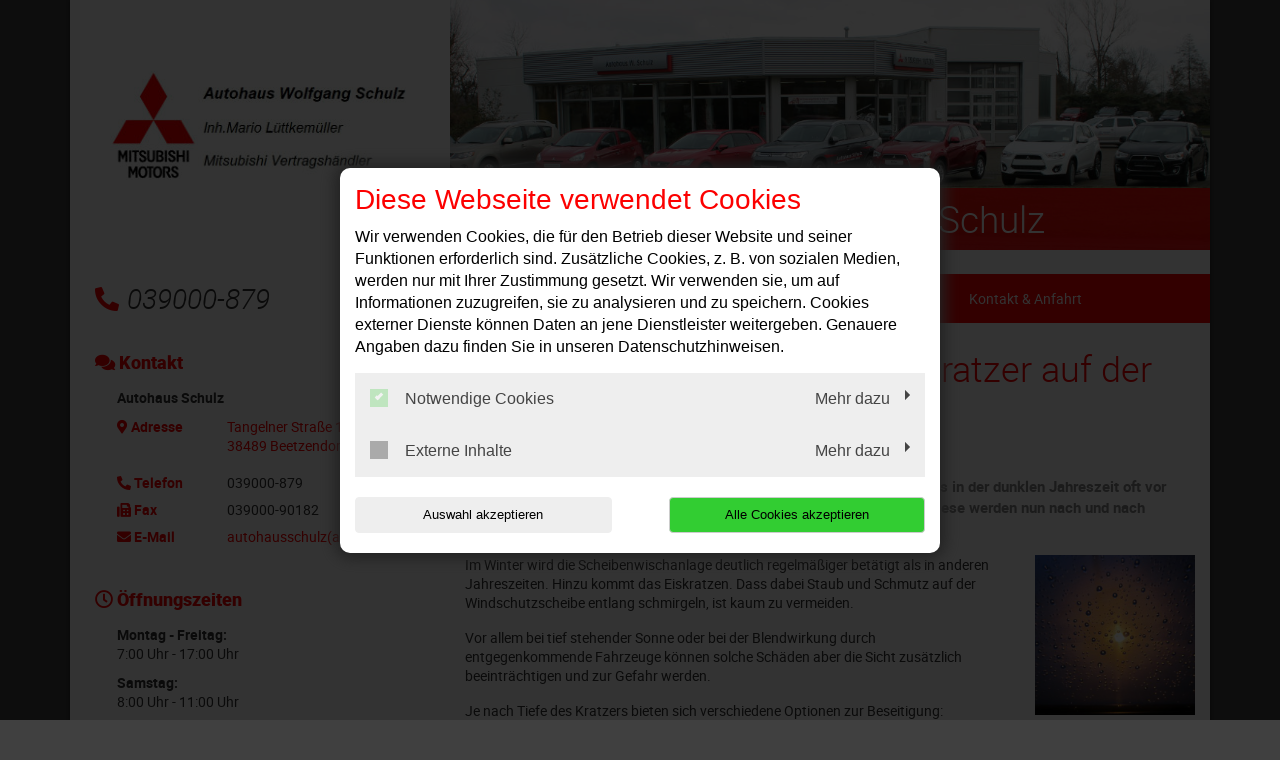

--- FILE ---
content_type: text/html; charset=utf-8
request_url: https://www.autohaus-beetzendorf.de/news/die-morgensonne-deckt-auf-kratzer-auf-der-scheibe
body_size: 10603
content:
<!DOCTYPE html>
<html lang="de">
<head>

<meta charset="utf-8">
<!-- 
	This website is powered by TYPO3 - inspiring people to share!
	TYPO3 is a free open source Content Management Framework initially created by Kasper Skaarhoj and licensed under GNU/GPL.
	TYPO3 is copyright 1998-2026 of Kasper Skaarhoj. Extensions are copyright of their respective owners.
	Information and contribution at https://typo3.org/
-->




<meta http-equiv="x-ua-compatible" content="IE=edge,chrome=1">
<meta name="generator" content="TYPO3 CMS">
<meta name="description" content="Autohaus Schulz Inh. Mario Lüttkemüller: News Detail">
<meta name="viewport" content="width=device-width, initial-scale=1">
<meta property="og:title" content="Die Morgensonne deckt auf: Kratzer auf der Scheibe.">
<meta property="og:type" content="article">
<meta property="og:url" content="https://www.autohaus-beetzendorf.de/news/die-morgensonne-deckt-auf-kratzer-auf-der-scheibe">
<meta property="og:image" content="https://www.autohaus-beetzendorf.de/fileadmin/XMLReader/pics/windschutzscheibe-sonne.jpg">
<meta property="og:image:width" content="400">
<meta property="og:image:height" content="400">
<meta property="og:description" content="Die Tage werden länger und die Sonne ist wieder häufiger zu sehen. Was in der dunklen Jahreszeit oft vor vielen versteckt bleibt, ist die Bildung feiner Kratzer auf der Scheibe. Diese werden nun nach und nach sichtbar. ">
<meta name="twitter:card" content="summary">


<link rel="stylesheet" href="/typo3temp/assets/compressed/merged-357c0703a5bac4167e180841bedda6ec-c5d1d8c1c3e18163f9205a56fd5d0f99.css?1768396850" media="all">
<link href="/_assets/f6ef6adaf5c92bf687a31a3adbcb0f7b/Css/news-basic.css?1715710092" rel="stylesheet" >






<title>News Detail | Autohaus Schulz Inh. Mario Lüttkemüller</title><link rel="shortcut icon" href="/_assets/5b0e66ed408a33c093004b5f5080051e/Icons/favicon-car-default.ico" type="image/png" /><meta name="google-site-verification" content="OY3UxpsS4bs-R6E_F0knbtQByM23cPfOJSEtPKEpakE"><script type="application/ld+json"> {"@context": "http://schema.org","@type": "AutomotiveBusiness","name": "","description": "Autohaus Schulz Inh. Mario Lüttkemüller: News Detail","url": "https://www.autohaus-beetzendorf.de/","image": "https://www.autohaus-beetzendorf.de//fileadmin/user_upload/autohaus-beetzendorf.de/autohaus-schulz-inh.-mario-luettkemueller-in-beetzendorf-logo.jpg","address": {"@type": "PostalAddress","addressLocality": "Beetzendorf","postalCode": "38489","streetAddress": "Tangelner Straße 1"},"telephone": "039000-879"}</script>
<link rel="canonical" href="https://www.autohaus-beetzendorf.de/news/die-morgensonne-deckt-auf-kratzer-auf-der-scheibe"/>
</head>
<body class="page-layout-0">


	
	

	
			<div class="container">
				

<div class="social-media-wrapper">
    <ul class="social-media-collection">
        
                <li class="social-media-item anchor">
                    <a class="scroll" href="#address"><i class="fas fa-map-marker-alt"></i></a>
                </li>
            
        
                <li class="social-media-item anchor">
                    <a class="scroll" href="#openTime"><i class="far fa-clock"></i></a>
                </li>
            
        
        
        
        
        
        
        
        
        
    </ul>
</div>



				
    <header>
        <div class="row">
            <div class="col-12 col-md-4 d-none d-md-block">
                <div class="brand-container">
                    <a href="/" title="Ihre Autowerkstatt in Beetzendorf: ✓ Top-Service ✓ Inspektion ✓ Ölwechsel ✓ Reparaturen ✓ Reifenwechsel ➤ Termin vereinbaren!" >
                        <img src="/fileadmin/user_upload/autohaus-beetzendorf.de/autohaus-schulz-inh.-mario-luettkemueller-in-beetzendorf-logo.jpg" width="300" height="109"   alt="Autohaus Schulz Inh. Mario Lüttkemüller in Beetzendorf Logo" title="Autohaus Schulz Inh. Mario Lüttkemüller: Ihre Autowerkstatt in Beetzendorf" >
                    </a>
                </div>
            </div>
            <div class="col-12 col-md-8">
                <div class="image-container" style="background-image:url('/fileadmin/user_upload/autohaus-beetzendorf.de/autohaus-schulz-inh.-mario-luettkemueller-in-beetzendorf-autowerkstatt.jpg');">
                <div class="caption-angle "></div>
                <div class="blubb caption ">

                    
                    

                    
                        
    

            <div id="c88379" class="frame frame-default frame-type-text frame-layout-0">
                
                
                    



                
                
                    



                
                

	<p><span class="headerContentHeader">Autohaus Schulz</span><br></p>


                
                    



                
                
                    



                
            </div>

        


                    

                </div>
            </div>
        </div>

        <div class="col-12 col-lg-4 mt-4 mb-4 d-none d-md-block">
            
                <div class="contact-container">
                    <i class="fas fa-phone-alt"></i>039000-879
                </div>
            
        </div>
        
	<div class="col-12 col-lg-8 mt-3 mt-md-4 mb-md-4">
		<nav class="navbar navbar-expand-md navbar-light layout-0">
			<div class="navbar-header">
				
					<div class="contact-container d-block d-md-none">
						<a href="tel:039000879">
							<i class="fas fa-phone-alt"></i>
						</a>

						
					</div>
				
				<div class="brand-container d-flex d-md-none">
					<a href="/" title="Ihre Autowerkstatt in Beetzendorf: ✓ Top-Service ✓ Inspektion ✓ Ölwechsel ✓ Reparaturen ✓ Reifenwechsel ➤ Termin vereinbaren!" >
						<img src="/fileadmin/user_upload/autohaus-beetzendorf.de/autohaus-schulz-inh.-mario-luettkemueller-in-beetzendorf-logo.jpg" width="300" height="109"   alt="Autohaus Schulz Inh. Mario Lüttkemüller in Beetzendorf Logo" title="Autohaus Schulz Inh. Mario Lüttkemüller: Ihre Autowerkstatt in Beetzendorf" >
					</a>
				</div>
				<button class="navbar-toggler" type="button" data-toggle="collapse" data-target="#navbarNavDropdown" aria-controls="navbarNavDropdown" aria-expanded="false" aria-label="Toggle navigation">
					<span class="icon-bar top-bar"></span>
					<span class="icon-bar middle-bar"></span>
					<span class="icon-bar bottom-bar"></span>
				</button>
			</div>
			<div class="collapse navbar-collapse" id="navbarNavDropdown">
				<ul class="navbar-nav "><li class="nav-item"><a href="/">Willkommen</a></li><li class="nav-item dropdown"><a class="dropdown-toggle" href="#" data-toggle="dropdown" aria-expanded="false">Leistungen</a><ul class="dropdown-menu"><li class="nav-item"><a href="/leistungen/achsvermessung">Achsvermessung</a></li><li class="nav-item"><a href="/leistungen/fahrzeugdiagnose">Fahrzeugdiagnose</a></li><li class="nav-item"><a href="/leistungen/inspektion">Inspektion</a></li><li class="nav-item"><a href="/leistungen/karosseriearbeiten">Karosseriearbeiten</a></li><li class="nav-item"><a href="/leistungen/klimaservice">Klimaservice</a></li><li class="nav-item"><a href="/leistungen/reifenservice">Reifenservice</a></li><li class="nav-item"><a href="/leistungen/unfallservice">Unfallservice</a></li></ul></li><li class="nav-item"><a href="/fahrzeugverkauf">Fahrzeugverkauf</a></li><li class="nav-item"><a href="http://www.mitsubishi-motors.de" target="_blank" rel="noreferrer">Mitsubishi Neuwagen</a></li><li class="nav-item"><a href="/kontakt-anfahrt">Kontakt &amp; Anfahrt</a></li></ul>
			</div>
		</nav>
	</div>

    </header>

				<div class="row">
					
	<div class="col-12 col-lg-8 order-lg-last main">
		
		
    

            <div id="c182670" class="frame frame-default frame-type-news_newsdetail frame-layout-0">
                
                
                    



                
                
                    



                
                

	
	


	


<div class="news news-single">
	<div class="article" itemscope="itemscope" itemtype="http://schema.org/Article">
		
	
			
			


			<!-- headline -->
			<div class="row">
				<div class="col-12">
					<h1 itemprop="headline">Die Morgensonne deckt auf: Kratzer auf der Scheibe.</h1>
				</div>
			</div>

			<!-- date -->
			<div class="row">
				<div class="col-12 mb-3">
					<span class="news-list-date">
						<time itemprop="datePublished" datetime="2025-03-02">
							02.03.2025
						</time>
					</span>
				</div>
			</div>

			<!-- teaser -->
			
				<div class="row">
					<div class="col-12 font-weight-bold">
						<div class="teaser-text" itemprop="description">
							<p>Die Tage werden länger und die Sonne ist wieder häufiger zu sehen. Was in der dunklen Jahreszeit oft vor vielen versteckt bleibt, ist die Bildung feiner Kratzer auf der Scheibe. Diese werden nun nach und nach sichtbar. </p>
						</div>
					</div>
				</div>
			

			<!-- main part -->
			<div class="row">
				<!-- main text -->
				<div class="col-12 col-md-9" itemprop="articleBody">
					<p>Im Winter wird die Scheibenwischanlage deutlich regelmäßiger betätigt als in anderen Jahreszeiten. Hinzu kommt das Eiskratzen. Dass dabei Staub und Schmutz auf der Windschutzscheibe entlang schmirgeln, ist kaum zu vermeiden.</p>
<p>Vor allem bei tief stehender Sonne oder bei der Blendwirkung durch entgegenkommende Fahrzeuge können solche Schäden aber die Sicht zusätzlich beeinträchtigen und zur Gefahr werden.</p>
<p>Je nach Tiefe des Kratzers bieten sich verschiedene Optionen zur Beseitigung:</p>
<p><strong>Hauchfeine Kratzer</strong><br>Bei zarten Schäden hilft unter Umständen schon eine selbst durchgeführte, intensive Reinigung mit Glasreiniger für Autoscheiben samt anschließender Glaspolitur. Beide Mittel bekommen Sie bei uns.</p>
<p><strong>Kratzer nicht selbstständig mit Hausmitteln entfernen</strong><br>Von der Nutzung von Hausmitteln wie Zahnpasta oder Scheuermilch raten wir ab. Die Körnung dieser Stoffe überschreitet oft die tatsächlich notwendige. Das führt im schlimmsten Fall dazu, dass der Schaden noch vergrößert wird.</p>
<p><strong>Tiefe Kratzer</strong><br>Im Zweifel und bei tieferen Kratzern oder auch nach Steinschlägen sollten Sie den Profi ranlassen. Kommen Sie zu uns. Wir begutachten den Schaden und stimmen mit Ihnen eine geeignete Reparaturmethode ab oder tauschen ggf. die Scheibe.</p>
				</div>

				<!-- news image -->
				<div class="col-12 col-md-3 text-center">
					
						

	<!-- media files -->
	
		
			



		
				

				<a href="/fileadmin/XMLReader/pics/windschutzscheibe-sonne.jpg" data-toggle="lightbox" data-gallery="gallery-newsMediaElement">
					<img itemprop="image" class="img-fluid" title="Die Morgensonne deckt auf: Kratzer auf der Scheibe." alt="Die Morgensonne deckt auf: Kratzer auf der Scheibe." src="/fileadmin/XMLReader/pics/windschutzscheibe-sonne.jpg" width="400" height="400" />
				</a>
			
	




		
		
		
		
	


					
				</div>
			</div>

			<!-- Link Back -->
			
				<div class="row">
					<div class="col-12">
						<a href="/">
							Zurück
						</a>
					</div>
				</div>
			


			<div class="newsFooter">
				<p>

					
				</p>
			</div>


			


			
				
				
			

			<!-- related things -->
			<div class="news-related-wrap">
				

				

				

				
			</div>
		

	</div>
</div>



                
                    



                
                
                    



                
            </div>

        


	</div>

					
    <div class="col-12 col-lg-4 order-lg-first sidebar sidebar-layout-0">
        <div class="panel panel-default">
            <div class="panel-heading">
                <h3 class="panel-title">
                    <i class="fas fa-comments"></i>
                    Kontakt
                </h3>
            </div>
            <div class="panel-body">
                <p>
                    <strong>
                        
                            Autohaus Schulz
                        
                    </strong>
                </p>

                <dl class="address-sidebar">
                    
                        <dt class="info" id="address">
                            <i class="fas fa-map-marker-alt"></i>
                            Adresse
                        </dt>
                        <dd class="address info">
                            
                                    <a title="Adresse anzeigen" target="_blank" href="https://www.google.de/maps/place/Tangelner+Straße+1+38489+Beetzendorf,+Germany">
                                        <p>Tangelner Straße 1</p><p>38489&nbsp;Beetzendorf</p>
                                    </a>

                                    
                                
                        </dd>
                    
                    
                        <dt class="info">
                            <i class="fas fa-phone-alt"></i>
                            Telefon
                        </dt>
                        <dd class="info telephone">
                            <div class="d-none d-sm-block">
                                039000-879
                            </div>

                            <a class="d-block d-sm-none" href="tel:039000879" title="Anrufen">
                                039000-879
                            </a>

                            
                        </dd>
                    

                    

                    
                        <dt class="info">
                            <i class="fas fa-fax"></i>
                            Fax
                        </dt>
                        <dd class="info fax">
                            039000-90182
                        </dd>
                    

                    

                    
                        <dt class="info">
                            <i class="fas fa-envelope"></i>
                            E-Mail
                        </dt>

                        <dd class="info">
                            <a href="#" data-mailto-token="ocknvq,cwvqjcwuuejwnbBv/qpnkpg0fg" data-mailto-vector="2">autohausschulz(at)t-online.de</a>
                        </dd>

                        
                    
                </dl>
            </div>
        </div>

        

        
            <div class="panel panel-default">
                <div class="panel-heading">
                    <h3 class="panel-title" id="openTime">
                        <i class="far fa-clock"></i>
                        Öffnungszeiten
                    </h3>
                </div>
                <div class="panel-body">
                    <p><strong>Montag - Freitag:</strong><br /> 7:00 Uhr - 17:00 Uhr</p>
<p><strong>Samstag:</strong><br /> 8:00 Uhr - 11:00 Uhr</p>
                </div>
            </div>
        

        
            <div class="panel panel-default">
                <div class="panel-heading">
                    <h3 class="panel-title">
                        <div class="sidebar-image hu">
                            <?xml version="1.0" encoding="utf-8"?>
                            <!-- Generator: Adobe Illustrator 21.0.2, SVG Export Plug-In . SVG Version: 6.00 Build 0)  -->
                            <svg version="1.1" id="svg3872" xmlns="http://www.w3.org/2000/svg" xmlns:xlink="http://www.w3.org/1999/xlink" x="0px" y="0px"
                                 width="18px" height="18px" viewBox="0 0 18 18" style="enable-background:new 0 0 18 18;" xml:space="preserve">
                    <path id="path3895" class="st0" d="M8.3,18c-0.3,0-1.1-0.2-1.5-0.3c-1.2-0.3-2.4-0.9-3.5-1.8c-0.4-0.3-1.1-1-1.5-1.5
                        c-0.6-0.8-1.2-1.9-1.4-2.7c-0.2-0.7-0.2-0.8-0.4-1.7C0,10,0,9.6,0,9.3c0-0.9,0.1-1.8,0.2-2.4c0-0.2,0.1-0.3,0.1-0.4
                        c0.1-0.3,0.4-1.2,0.7-1.7c0.1-0.3,0.4-0.7,0.7-1.1C2.1,3.1,3,2.3,3.6,1.8C4.1,1.5,5,0.9,5.5,0.7C6.6,0.3,7.3,0.1,8.5,0
                        c0.7-0.1,1.8,0,2.6,0.2c0.5,0.1,1.4,0.4,1.9,0.7c0.2,0.1,0.9,0.5,1.2,0.7c0.1,0,0.2,0.1,0.3,0.2c1,0.7,2.1,2,2.6,3.1
                        c0.5,0.9,0.7,1.6,0.8,2.5c0,0.2,0.1,0.4,0.1,0.5c0.1,0.3,0.1,1.8,0,2.1c-0.2,1.5-0.6,2.6-1.3,3.7c-0.6,0.9-1.2,1.6-2.2,2.4
                        c-0.7,0.6-2.2,1.3-3.1,1.5c-0.9,0.2-1.1,0.2-1.7,0.3C9.1,18,8.6,18,8.3,18L8.3,18z"/>
                                <path id="path3891" class="st1" d="M8.1,17.9c-0.3,0-1.2-0.2-1.6-0.3c-0.6-0.2-1.8-0.7-2.3-1c-0.1-0.1-0.2-0.2-0.4-0.3
                        c-1.5-1-2.8-2.7-3.4-4.5c-0.2-0.7-0.3-1.2-0.4-1.9C0,8.9,0,7.7,0.3,6.9c0.3-1.2,0.7-2,1.3-2.9c0.2-0.3,0.2-0.3,0.4-0.5
                        c0.7-0.8,1.5-1.6,2.4-2.1c0.9-0.6,1.6-0.8,2.6-1.1C8,0,9.3-0.1,10.4,0.1c0.2,0,0.3,0.1,0.4,0.1c0.2,0,0.4,0.1,0.9,0.2
                        C12.7,0.8,13.2,1,14,1.5C14.7,2,15.5,2.7,16,3.3c1,1.2,1.6,2.6,1.9,3.9c0,0.3,0.1,0.5,0.1,0.6c0.1,0.3,0.1,1.7,0,2.1
                        c-0.1,1.1-0.5,2.3-1,3.2c-0.5,1-1.3,1.9-2.2,2.7c-0.4,0.4-0.6,0.5-0.9,0.7c-0.7,0.5-2,1-2.6,1.1c-0.1,0-0.3,0.1-0.5,0.1
                        c-0.2,0-0.5,0.1-0.6,0.1C9.9,18,8.5,18,8.1,17.9L8.1,17.9z M8.7,17.6c0,0,0-0.3,0-0.7c0-0.7,0-0.7,0.2-0.7l0.1,0L9,17l0,0.6l0.5,0
                        c0.6,0,1.2-0.1,1.9-0.3c0.6-0.2,1.4-0.5,1.5-0.6c0,0-0.1-0.2-0.2-0.3c-0.1-0.2-0.2-0.4-0.3-0.6l-0.1-0.3l0.1-0.1
                        c0.1,0,0.1-0.1,0.1-0.1c0,0,0.2,0.2,0.3,0.5c0.2,0.3,0.3,0.5,0.3,0.6c0.1,0,0.3-0.1,0.7-0.3c0.4-0.3,0.6-0.4,1-0.9
                        c0.6-0.5,1.2-1.4,1.2-1.5c0,0-0.1-0.1-0.2-0.2c-0.4-0.2-0.8-0.5-0.8-0.6c0,0,0-0.1,0.1-0.1l0.1-0.1l0.5,0.3c0.3,0.2,0.5,0.3,0.6,0.3
                        c0.1,0,0.2-0.1,0.4-0.4c0.4-0.8,0.8-1.9,0.9-2.8c0.1-0.4,0.1-0.6,0-0.6c0,0-0.3,0-0.6,0c-0.3,0-0.6,0-0.6,0c-0.1-0.1,0-0.2,0.1-0.3
                        c0,0,0.3,0,0.6,0c0.3,0,0.6,0,0.6,0c0,0,0-0.1,0.1-0.1c0-0.1,0-0.9-0.1-1.2c-0.1-0.8-0.4-1.7-0.7-2.3c-0.1-0.3-0.2-0.3-0.2-0.3
                        c0,0-0.3,0.1-0.5,0.3c-0.5,0.3-0.6,0.3-0.7,0.2c-0.1-0.1-0.1-0.2,0.2-0.3c0.5-0.2,0.8-0.5,0.8-0.5c0-0.1-0.3-0.5-0.7-1.1
                        c-0.5-0.6-1.3-1.4-2-1.8c-0.2-0.2-0.3-0.2-0.4-0.1c0,0-0.1,0.2-0.2,0.3c-0.4,0.6-0.5,0.8-0.6,0.9c0,0-0.2-0.1-0.3-0.1
                        c-0.3-0.2-1.2-0.5-1.8-0.6C10.4,2.1,10,2,9.8,2C9.2,1.9,9.2,2,9.2,1.1l0-0.8L9,0.4c-0.1,0-0.2,0-0.2,0.1c0,0,0,0.4,0,0.8
                        C8.8,2,8.9,2,8.5,2C8.2,2,7.4,2.1,7,2.2C6.7,2.3,6.2,2.5,5.8,2.7C5.5,2.9,5.5,2.9,5.4,2.8c0,0-0.1-0.2-0.2-0.3
                        C5,2.1,4.7,1.7,4.7,1.6c0,0-0.1,0-0.2,0.1C3.5,2.2,2.5,3.2,1.8,4.2C1.7,4.4,1.6,4.5,1.6,4.5c0,0,0.2,0.2,0.4,0.3
                        c0.1,0,0.2,0.1,0.4,0.2c0.2,0.1,0.3,0.2,0.3,0.2c0,0.1-0.1,0.2-0.2,0.2c-0.1,0-0.3-0.1-0.5-0.2c-0.1,0-0.2-0.1-0.4-0.2
                        C1.5,5,1.4,5,1.4,5C1.2,5.1,0.8,6.2,0.6,6.9C0.5,7.4,0.4,8.1,0.4,8.6c0,0.3,0,0.3,0.1,0.3c0,0,0.3,0,0.7,0l0.6,0l0,0.1
                        c0,0.2,0,0.2-0.6,0.2c-0.3,0-0.6,0-0.7,0c-0.1,0-0.1,0-0.1,0.3c0,0.6,0.2,1.6,0.5,2.3c0.2,0.6,0.5,1.2,0.6,1.2c0,0,0.3-0.1,0.6-0.3
                        l0.6-0.3l0.1,0.1c0,0,0.1,0.1,0.1,0.1c0,0-0.3,0.3-0.8,0.5c-0.3,0.2-0.3,0.2-0.2,0.4c0.4,0.6,1.1,1.4,1.7,1.9c0.4,0.3,0.9,0.7,1,0.7
                        c0,0,0.1-0.1,0.3-0.4c0.3-0.4,0.4-0.7,0.5-0.7c0.1,0,0.2,0.1,0.2,0.1c0,0-0.1,0.3-0.3,0.6c-0.2,0.3-0.3,0.5-0.3,0.5
                        c0,0,0.1,0.1,0.4,0.3c0.8,0.4,1.6,0.6,2.5,0.8C8.2,17.6,8.7,17.6,8.7,17.6L8.7,17.6z M8.7,15.6c0,0,0-0.2,0.1-0.3s0.1-0.3,0.1-0.4
                        c0,0-0.1-0.1-0.2-0.1c-0.2-0.1-0.3-0.2-0.4-0.4c0-0.3,0.1-0.6,0.4-0.7c0.2-0.1,0.5,0,0.6,0.3c0.1,0.1,0.1,0.4,0,0.6
                        c-0.1,0.2-0.4,0.9-0.4,1C8.9,15.6,8.7,15.7,8.7,15.6L8.7,15.6z M9.1,14.5C9.2,14.5,9.2,14.1,9,14c-0.1-0.1-0.3-0.1-0.4,0.1
                        c-0.1,0.1-0.1,0.1-0.1,0.3c0,0.1,0,0.2,0,0.2C8.7,14.6,8.9,14.6,9.1,14.5L9.1,14.5z M11.5,15c0,0-0.1-0.2-0.1-0.3
                        c-0.1-0.6-0.1-0.9-0.2-1.4c0-0.2,0-0.3,0.1-0.3c0.1-0.1,0.1,0,0.2,0.3c0,0.1,0.1,0.4,0.1,0.6c0,0.2,0.1,0.5,0.1,0.6
                        c0,0.2,0.1,0.2,0.3,0.1l0.2-0.1l0-0.1c0-0.1,0-0.1,0-0.2c0.1,0,0.1,0,0.2,0.2c0.1,0.2,0.1,0.2,0.1,0.2c-0.1,0.1-0.7,0.4-0.8,0.4
                        C11.6,15.1,11.6,15.1,11.5,15L11.5,15z M5.9,14.9c-0.1-0.1-0.2-0.1-0.2-0.2c0,0-0.1-0.1-0.2-0.1c-0.1-0.1-0.2-0.1-0.1-0.2
                        c0,0,0.1,0,0.3,0.1c0.3,0.2,0.4,0.2,0.5,0c0.1-0.2,0.1-0.2-0.1-0.3c-0.3-0.1-0.4-0.3-0.3-0.6c0.1-0.2,0.2-0.4,0.3-0.4
                        C6.1,13.1,6.3,13,6.4,13c0.1,0,0.4,0.2,0.4,0.3c0.1,0.1,0.1,0.3,0,0.3c-0.1,0.1-0.2,0-0.2-0.1c0-0.1-0.2-0.3-0.3-0.3
                        c-0.2,0-0.3,0.1-0.4,0.3C6,13.6,6,13.7,6,13.8c0,0.1,0.1,0.3,0.2,0.3c0,0,0.1,0,0.2,0c0.2,0,0.2,0.1,0,0.4C6.2,14.8,6.1,15,6,15
                        C6,15,6,14.9,5.9,14.9L5.9,14.9z M8.8,13.2c0,0,0-0.2,0-0.7c0-0.8,0-0.8-0.3-0.8c-0.1,0-0.3-0.1-0.4-0.1l-0.2-0.1l-0.1,0.1
                        c0,0-0.2,0.3-0.4,0.6c-0.2,0.3-0.3,0.5-0.4,0.5c-0.1,0-0.2-0.1-0.2-0.1c0,0,0.1-0.2,0.2-0.3c0.1-0.1,0.2-0.3,0.3-0.4
                        c0.1-0.1,0.1-0.2,0.1-0.2c0,0,0.1-0.1,0.1-0.2l0.1-0.1l-0.1-0.1c-0.1-0.1-0.2-0.2-0.3-0.3c-0.1-0.1-0.2-0.2-0.2-0.2
                        c-0.1,0-0.3,0.1-0.6,0.3c-0.1,0.1-0.3,0.2-0.5,0.3l-0.3,0.1l-0.1-0.1c0,0-0.1-0.1-0.1-0.1c0-0.1,0.4-0.4,0.8-0.6
                        c0.5-0.2,0.5-0.2,0.3-0.6c0-0.1-0.1-0.3-0.1-0.4l0-0.1l-0.3,0c-0.2,0-0.5,0-0.7,0c-0.2,0-0.5,0-0.5,0c-0.1,0-0.1-0.2,0-0.3
                        c0,0,0.2,0,0.7,0c0.4,0,0.7,0,0.7,0c0,0,0.1-0.1,0.1-0.2c0-0.1,0.1-0.3,0.1-0.4C6.7,8,6.7,8,6.6,7.9C6.5,7.9,6.4,7.8,6.3,7.8
                        c-0.2-0.1-0.9-0.5-1-0.5C5.3,7.2,5.5,7,5.5,7C5.6,7,5.8,7.1,6,7.2c0.2,0.2,0.7,0.4,0.8,0.4c0,0,0.1-0.1,0.2-0.2
                        c0.1-0.1,0.2-0.2,0.3-0.3C7.4,7.1,7.5,7,7.5,7c0,0-0.1-0.3-0.3-0.7C7,5.9,6.9,5.6,6.9,5.6c0-0.1,0.3-0.2,0.8-0.4
                        C7.9,5.1,8.1,5.1,8.3,5C8.7,5,8.7,5,8.8,5c0,0,0,0.2,0,0.7c0,0.8,0,0.8,0.2,0.8c0.2,0,0.2,0,0.2-0.8l0-0.7l0.1,0
                        c0.2,0,0.6,0.1,1.1,0.2c0.4,0.1,0.5,0.2,0.6,0.3c0.1,0.1,0.1,0.1,0,0.2c-0.2,0.3-0.6,1-0.6,1.1l0,0.1l0.2,0.2
                        c0.1,0.1,0.3,0.3,0.4,0.4c0.2,0.2,0.2,0.2,0.3,0.2c0.1,0,0.5-0.3,1-0.5c0.3-0.2,0.3-0.2,0.3-0.1c0.1,0.1,0.1,0.2,0,0.3
                        c0,0-0.3,0.2-0.6,0.3c-0.7,0.4-0.6,0.3-0.5,0.7c0.1,0.2,0.1,0.4,0.1,0.5c0,0.1,0,0.2,0.1,0.2c0,0,0.4,0,0.8,0c0.8,0,0.8,0,0.7,0.2
                        l0,0.1l-0.8,0c-0.4,0-0.8,0-0.8,0c0,0-0.1,0.4-0.1,0.5c0,0.1-0.1,0.2-0.1,0.3c-0.2,0.3-0.2,0.3,0.3,0.6c0.7,0.4,0.8,0.5,0.8,0.5
                        c0,0.1-0.1,0.2-0.1,0.2c0,0-0.3-0.2-0.6-0.3s-0.6-0.4-0.6-0.4c-0.1,0-0.1,0-0.3,0.2c-0.1,0.1-0.2,0.2-0.3,0.3
                        c-0.1,0-0.1,0.1-0.1,0.1c0,0.1,0.1,0.3,0.4,0.8c0.1,0.3,0.3,0.5,0.3,0.5S11,12.7,11,12.7c-0.2,0.1-0.2,0.1-0.4-0.4
                        c-0.1-0.2-0.2-0.4-0.2-0.4s-0.1-0.1-0.1-0.2c-0.1-0.2-0.1-0.2-0.3-0.1c-0.1,0-0.3,0.1-0.4,0.1c-0.2,0-0.3,0.1-0.3,0.1
                        c0,0,0,0.3,0,0.7c0,0.6,0,0.7-0.1,0.8C8.9,13.2,8.8,13.2,8.8,13.2L8.8,13.2z M9.5,11.2c0.5-0.1,0.7-0.3,1.1-0.6
                        c0.3-0.3,0.3-0.3,0.5-0.8c0.3-0.6,0.2-1.4-0.3-2c-0.1-0.1-0.2-0.3-0.3-0.4c-0.2-0.2-0.8-0.5-1-0.5C9.2,6.9,8.6,6.9,8.3,7
                        C7.9,7.2,7.3,7.6,7.1,8C6.9,8.2,6.8,8.7,6.8,9c0,0.4,0.2,1.1,0.5,1.4C7.7,11,8.3,11.3,9,11.3C9.1,11.3,9.3,11.3,9.5,11.2z M8,10.4
                        c-0.2-0.1-0.2-0.1-0.3-0.3c0-0.1-0.1-0.3-0.1-0.9c0-0.8,0-1,0.1-1.2C8,7.8,8.5,7.8,8.7,8.1c0.1,0.1,0.1,0.8,0.1,1.5
                        c0,0.5,0,0.5-0.1,0.6c-0.1,0.1-0.3,0.2-0.4,0.2C8.2,10.4,8.1,10.4,8,10.4L8,10.4z M8.3,10c0,0,0.1-0.1,0.1-0.5c0-0.2,0-0.6,0-0.8
                        c0-0.4,0-0.4-0.1-0.5c-0.1-0.1-0.1-0.1-0.3,0C8,8.3,8,8.4,8,9.1C8,9.8,8,9.9,8.1,10C8.1,10.1,8.2,10.1,8.3,10z M9.3,10.3
                        c0,0,0-0.2,0.1-0.3c0.1-0.3,0.2-0.7,0.4-1.3c0.1-0.2,0.1-0.4,0.1-0.5c0-0.1-0.1-0.1-0.2-0.1c-0.1,0-0.1,0-0.1,0.1
                        c0,0.1-0.1,0.2-0.2,0.1c-0.1,0-0.1,0-0.1-0.3c0-0.1,0-0.3,0-0.3c0,0,0.4,0,0.7,0l0.3,0l0,0.2c0,0.1,0,0.3-0.1,0.4
                        c0,0.1-0.1,0.4-0.2,0.6S9.8,9.6,9.7,9.8c-0.1,0.2-0.1,0.4-0.2,0.5c0,0.1,0,0.1-0.2,0.1C9.3,10.4,9.2,10.4,9.3,10.3L9.3,10.3z
                         M13.9,12.8c-0.1,0-0.2-0.1-0.2-0.2c-0.1-0.1-0.1-0.1-0.2-0.1c-0.2,0-0.4-0.1-0.5-0.2c-0.3-0.3-0.1-0.8,0.3-1
                        c0.2-0.1,0.5,0.1,0.6,0.3c0,0.1,0.1,0.1,0.1,0.1c0.4,0,0.6,0.2,0.6,0.6c0,0.2-0.1,0.4-0.4,0.5C14.2,12.9,14,12.9,13.9,12.8
                        L13.9,12.8z M14.4,12.5c0.1-0.2,0-0.5-0.2-0.5c-0.2,0-0.3,0.1-0.3,0.3c0,0.1,0,0.2,0.1,0.2C14.1,12.6,14.3,12.6,14.4,12.5z
                         M13.6,12.1c0.1,0,0.1-0.1,0.1-0.1c0.1-0.1,0-0.3,0-0.4c-0.1-0.1-0.1-0.1-0.2-0.1c-0.2,0-0.3,0.1-0.3,0.3c0,0.1,0,0.2,0.1,0.2
                        C13.3,12.2,13.4,12.2,13.6,12.1L13.6,12.1z M3.2,12.2c-0.1-0.1-0.1-0.1-0.1-0.1c0,0,0.1-0.1,0.3-0.1c0.1,0,0.3,0,0.5,0
                        c0.1,0,0.3,0,0.4-0.1c0.3,0,0.3,0,0.3-0.1c0-0.1-0.1-0.3-0.2-0.3c0,0-0.2,0-0.3,0.1c-0.1,0.1-0.2,0.1-0.3,0c0-0.1,0-0.1,0.2-0.2
                        c0.1-0.1,0.2-0.1,0.2-0.2c0-0.1,0.1-0.2,0.2-0.1c0.1,0,0.1,0,0.2,0c0.1,0,0.1,0,0.2,0c0.1,0.1,0.1,0.1,0,0.2l-0.1,0.1l0.1,0.2
                        c0,0.1,0.1,0.2,0.2,0.3C4.9,11.9,4.9,12,4.9,12c0,0.1-0.2,0.2-0.7,0.2c-0.3,0-0.6,0-0.7,0C3.3,12.3,3.3,12.3,3.2,12.2L3.2,12.2z
                         M14.3,9.4c-0.3-0.2-0.6-0.3-0.7-0.3c-0.1-0.1-0.1-0.3,0-0.3c0,0,0.2,0.1,0.3,0.1c0.3,0.2,0.4,0.2,0.4,0.1c0-0.1,0.1-0.3,0.2-0.4
                        c0.1-0.1,0.1-0.1,0.3-0.1c0.2,0,0.3,0,0.4,0.1c0.2,0.2,0.3,0.5,0.2,0.7c-0.1,0.2-0.2,0.3-0.5,0.3C14.9,9.7,14.9,9.7,14.3,9.4
                        L14.3,9.4z M15.2,9.4c0.1-0.1,0.2-0.3,0-0.4c-0.1-0.1-0.3-0.1-0.4-0.1c-0.2,0.1-0.2,0.3,0,0.5C14.8,9.4,15.1,9.5,15.2,9.4L15.2,9.4z
                         M2.7,9.6C2.5,9.5,2.4,9.4,2.4,9.2c0-0.1,0-0.2,0-0.3c0.1-0.2,0.2-0.3,0.4-0.4c0.2,0,0.3,0,0.4,0.1c0.1,0.1,0.1,0.1,0.2,0
                        c0.3-0.2,0.6-0.1,0.8,0.2c0.2,0.3,0.1,0.5-0.2,0.7C4,9.6,4,9.6,3.9,9.6c-0.1,0,0-0.2,0.1-0.3c0.1-0.1,0.1-0.2,0.1-0.2
                        c0-0.1,0-0.1-0.1-0.2C4,8.8,3.9,8.8,3.9,8.8c-0.2,0-0.4,0.1-0.4,0.3c0,0.1-0.1,0.1-0.2,0.1c0,0-0.1-0.1-0.1-0.2
                        C3.2,8.8,3.1,8.8,3,8.8c-0.1,0-0.1,0-0.2,0.1C2.6,8.9,2.6,9,2.7,9.1c0,0.1,0,0.2,0.1,0.2c0.1,0.1,0.1,0.2,0.1,0.3
                        C2.8,9.6,2.8,9.6,2.7,9.6z M13.4,7.3c-0.2-0.1-0.2-0.2-0.2-0.5c0-0.1,0.2-0.2,0.4-0.4c0.1-0.1,0.3-0.2,0.4-0.2C14.5,6,14.6,6,14.7,6
                        c0.1,0,0.2,0.1,0.2,0.1C15,6.2,15,6.2,15,6.4c0,0.2-0.1,0.3-0.5,0.6C13.6,7.4,13.6,7.4,13.4,7.3z M14.2,6.8c0.6-0.3,0.7-0.4,0.5-0.6
                        c-0.1,0-0.1,0-0.4,0.1c-0.4,0.2-0.7,0.4-0.8,0.5c-0.1,0.1,0,0.2,0.1,0.2C13.6,7.1,13.9,7,14.2,6.8L14.2,6.8z M4.5,7.1
                        C4.4,7.1,4.4,7,4.4,6.9c0-0.1-0.1-0.2-0.1-0.2c0,0-0.1-0.2-0.2-0.4C4,6.1,3.9,5.9,3.9,5.8c-0.1-0.1-0.3-0.1-0.4,0
                        C3.4,5.9,3.4,6,3.4,6.1c0.1,0.1,0.1,0.2,0,0.3C3.3,6.6,3,6,3.2,5.8c0.1-0.2,0.4-0.4,0.7-0.3c0.2,0.1,0.4,0.3,0.6,0.8
                        c0.1,0.3,0.2,0.5,0.2,0.5c0,0,0.1-0.1,0.2-0.2C5,6.2,5,6.2,5.1,6.2C5.2,6.3,5.2,6.4,5,6.8C4.8,7.1,4.7,7.2,4.6,7.2
                        C4.6,7.2,4.5,7.2,4.5,7.1L4.5,7.1z M12.8,6.4c-0.1-0.1,0-0.1,0.4-0.4c0.8-0.4,0.9-0.5,1-0.6c0,0,0-0.1,0-0.1c-0.1-0.1-0.1-0.1,0-0.2
                        c0.1,0,0.1,0,0.2,0c0.2,0.1,0.3,0.3,0.2,0.4C14.3,5.8,13,6.5,13,6.5C12.9,6.5,12.9,6.5,12.8,6.4L12.8,6.4z M11.7,5.2
                        C11.6,5.2,11.6,5.1,11.7,5.2c0-0.1,0.2-0.5,0.5-1.1c0.1-0.2,0.2-0.4,0.2-0.4c0,0,0,0-0.1,0c-0.1,0-0.2-0.1-0.1-0.1
                        c0.1-0.1,0.3-0.1,0.4-0.1c0.1,0,0.1,0.1,0.1,0.1c0,0.1-0.8,1.5-0.9,1.6C11.7,5.2,11.7,5.2,11.7,5.2z M6.6,4.9
                        C6.5,4.9,6.5,4.9,6.6,4.9c0-0.1-0.1-0.2-0.2-0.4S6.2,4.3,6.2,4.3c0,0,0-0.1-0.1-0.1C6.1,4.1,6,4,6,3.9C5.8,3.6,5.8,3.5,5.7,3.7
                        L5.6,3.7l0-0.1c0-0.1,0-0.1,0-0.2c0.1-0.1,0.2-0.3,0.3-0.2c0,0,0.1,0.2,0.2,0.4c0.3,0.6,0.5,0.9,0.6,1.1c0.1,0.1,0.1,0.2,0.1,0.2
                        C6.7,5,6.6,5,6.6,4.9L6.6,4.9z M10.9,4.7c0,0,0-0.1,0-0.2c0.1-0.1,0.5-0.8,0.5-0.9c0.1-0.1,0.2-0.3,0.1-0.4c0,0-0.1,0-0.1,0
                        c-0.1,0-0.1-0.1-0.1-0.1C11.5,3,11.8,3,11.9,3c0.1,0.1,0.2,0.1,0,0.3c-0.1,0.1-0.2,0.4-0.6,1C11.1,4.8,11,4.9,10.9,4.7L10.9,4.7z
                         M8.6,4.4c-0.1,0-0.1-0.1,0-0.8c0-0.4,0-0.8,0-0.8c0-0.1,0-0.1-0.1-0.1c-0.1,0-0.1,0-0.1-0.1c0-0.1,0.2-0.3,0.4-0.3l0.1,0l0,0.9
                        c0,0.5,0,1,0,1C8.8,4.4,8.7,4.4,8.6,4.4L8.6,4.4z M9.1,4.4c-0.1,0-0.1-0.2,0-0.3c0,0,0.1-0.2,0.2-0.3c0.1-0.1,0.2-0.3,0.2-0.4
                        C9.6,3.2,9.7,3.1,9.7,3c0-0.1,0-0.2-0.1-0.2c-0.1-0.1-0.2,0-0.2,0.1C9.3,2.9,9.3,3,9.2,3C9.2,3,9.2,3,9.1,2.9c0-0.1,0-0.3,0.1-0.4
                        c0.1-0.1,0.3-0.1,0.4-0.1c0.1,0,0.2,0.2,0.3,0.5c0,0.2,0,0.2-0.2,0.5C9.4,4,9.4,4.1,9.4,4.2c0,0,0.1,0,0.2,0c0.1,0,0.2,0,0.2,0.1
                        c0.1,0.1,0.1,0.1,0,0.1c0,0-0.1,0.1-0.4,0.1C9.4,4.4,9.2,4.4,9.1,4.4L9.1,4.4z"/>
                    </svg>

                        </div>
                        Hauptuntersuchung
                    </h3>
                </div>
                <div class="panel-body">
                    <p>Montag, Donnerstag und Freitag nach Vereinbarung</p>
                </div>
            </div>
        

        

        
            
    

            <div id="c88599" class="frame frame-default frame-type-list frame-layout-0">
                
                
                    



                
                
                    

	



                
                

	<div class="tx-dv-hu-reminder" id="hu-reminder-container">
	

	

	
			<div class="panel panel-default">
				<div class="panel-heading">
					<h3 class="panel-title">
						<i class="fas fa-bell"></i>
						HU Erinnerung
					</h3>
				</div>

				<div class="panel-body">
					<p>
						Wir erinnern Sie gern an Ihren nächsten Termin zur Hauptuntersuchung.
					</p>
					<p>
						Bitte geben Sie Ihr Kennzeichen und Ihre E-Mail Adresse an. Sie erhalten dann automatisch zu Ihrem HU-Termin eine Erinnerungs-E-Mail.
					</p>
					<br/>

					<form autocomplete="off" method="post" name="newReminder" onsubmit="return validateHuReminderForm()" class="mailForm" id="createRemind" action="/news?tx_dvhureminder_dvhureminderfe%5Baction%5D=create&amp;tx_dvhureminder_dvhureminderfe%5Bcontroller%5D=Reminder&amp;cHash=30beb06858abaac1d490d54019873884">
<div>
<input type="hidden" name="tx_dvhureminder_dvhureminderfe[__referrer][@extension]" value="DvHuReminder" />
<input type="hidden" name="tx_dvhureminder_dvhureminderfe[__referrer][@controller]" value="Reminder" />
<input type="hidden" name="tx_dvhureminder_dvhureminderfe[__referrer][@action]" value="new" />
<input type="hidden" name="tx_dvhureminder_dvhureminderfe[__referrer][arguments]" value="YTowOnt90710a3172c2cfff7ee87e56e8d44f9f149bbef03" />
<input type="hidden" name="tx_dvhureminder_dvhureminderfe[__referrer][@request]" value="{&quot;@extension&quot;:&quot;DvHuReminder&quot;,&quot;@controller&quot;:&quot;Reminder&quot;,&quot;@action&quot;:&quot;new&quot;}1411aec6d76e169865710ff39943001c4466fd89" />
<input type="hidden" name="tx_dvhureminder_dvhureminderfe[__trustedProperties]" value="{&quot;newReminder&quot;:{&quot;licenseplate&quot;:1,&quot;email&quot;:1,&quot;date&quot;:1,&quot;agb&quot;:1},&quot;name&quot;:1}2a35451f360f30486f694fd5fbadbb622ee2e11a" />
</div>

						

	<div class="form-group row">
		<label for="licenseplate" class="col-sm-3 col-form-label">
			Kennzeichen:
		</label>
		<div class="col-sm-9">
			<input maxlength="20" pattern="[a-zA-Z0-9 -]*" class="kzeichen form-control" id="licenseplate" type="text" name="tx_dvhureminder_dvhureminderfe[newReminder][licenseplate]" required="required" />
		</div>
	</div>
	<div class="form-group row" style="position:absolute; margin:0 0 0 -999em;">
		<label for="name" class="col-sm-3 col-form-label">
			Name:
		</label>
		<div class="col-sm-9">
			<input autocomplete="off" aria-hidden="true" tabindex="-1" class="form-control" type="text" name="tx_dvhureminder_dvhureminderfe[name]" />
		</div>
	</div>
	<div class="form-group row">
		<label for="email" class="col-sm-3 col-form-label">
			E-mail:
		</label>
		<div class="col-sm-9">
			<input pattern="[a-z0-9._%+-]+@[a-z0-9.-]+\.[a-z]{2,5}$" class="form-control" id="email" type="email" name="tx_dvhureminder_dvhureminderfe[newReminder][email]" required="required" />
		</div>
	</div>
	<div class="form-group row">
		<label for="datepicker" class="col-sm-3 col-form-label">
			HU-Termin:
		</label>
		<div class="col-sm-9">
			<input type="text" id="datepicker" required="1" readonly="readonly" class="form-control" />
			<input id="datepickerhidden" type="hidden" name="tx_dvhureminder_dvhureminderfe[newReminder][date]" value="" />
		</div>
	</div>
	<div class="form-group row">
		<div class="col-12 label-cb-hu-reminder">
			<div class="checkbox">
				<label>
					<input type="hidden" name="tx_dvhureminder_dvhureminderfe[newReminder][agb]" value="" /><input required="1" type="checkbox" name="tx_dvhureminder_dvhureminderfe[newReminder][agb]" value="1" />
					Hiermit stimme ich der Verarbeitung der angegebenen Daten gemäß der
					<a target="_blank" href="http://www.autohaus-beetzendorf.de/datenschutz">Datenschutzerklärung</a>
					zu.
				</label>
			</div>
		</div>
	</div>


						<div class="form-group">
							<input class="btn btn-primary" id="submitHuReminder" type="submit" value="Erinnerung anlegen" />
						</div>
					</form>
				</div>
			</div>
		


</div>



                
                    



                
                
                    



                
            </div>

        


        

    </div>

				</div>
				
	<footer class="row">
		<div class="col-md-12 top20 bottom20">
			
			
			

			<p>
				<a href="/kontakt-anfahrt">Kontakt</a>&nbsp;&#124;&nbsp;<a href="/impressum">Impressum</a>&nbsp;&#124;&nbsp;<a href="/datenschutz">Datenschutz</a>
			</p>
			<p>
				<small>&copy; 2026 - Autohaus Schulz Alle Rechte vorbehalten</small>
			</p>
		</div>
	</footer>

			</div>

<script src="/typo3temp/assets/compressed/merged-22c60b42f23cbaf3f253eb37cf980d62-f41a672336b967630c2e622ed520123c.js?1768311690"></script>
<script async="async" src="/typo3temp/assets/js/59cb7c5e3fccb968fb36c2e97ef8bf95.js?1768311684"></script>

<style>.contact-container .fas,.panel-default .panel-heading .panel-title, .page-layout-0 h1, .page-layout-1 h1, .page-layout-0 h2, .page-layout-1 h2, .page-layout-0 h3, .page-layout-1 h3, .sidebar.sidebar-layout-1 .panel-body h4,.main header h1,.main header h2,.main header h3,.panel-default dl dt,.media.news .media-heading, .main-content.main-content-layout-1 ul li:before,.modal-body-layout-2 form a,form .modal-body-layout-2 a:hover,form .modal-body-layout-2 a:visited{color:#FC0000}.sidebar .st1{fill:#FC0000}.sidebar-image.hu svg{border-color:#FC0000}.opentimes-layout-2 .panel-default .panel-heading .panel-title{color:#FC0000!important}.opentimes-layout-2 .st0{fill:#fff;}.opentimes-layout-2 .st1{fill:#FC0000;}#dv-t3-consent-management-modal h3{color:#FC0000!important ;}.sidebar-image.hu span{background-color:#FC0000}.offer h2,.offer h3{color:#FC0000!important}.panel-default .panel-heading .panel-title,.panel-default .panel-heading,.offer,.media.news .media-object{border-color:#FC0000}a,.showAll{color:#FC0000}a:hover,a:focus,.showAll:hover{color:#FC0000}.btn-primary{background-color:#FC0000}.btn-primary:hover, .btn-primary:active, .btn-primary:not(:disabled):not(.disabled):active, .btn-primary:focus{background-color:#FC0000}footer,footer header,.navbar,.nav-contact-person,.jumbotron,.news-list-layout-2 .news,.modal-header-layout-2{background-color:#FC0000}.jumbotron svg #jumbotronLinearGradient stop{stop-color:#FC0000}.jumbotron svg #jumbotronHeadlineBg{fill:#FC0000}footer .triangle-down-left{border-left-color:#FC0000}header .caption{background-color:rgba(252,0,0,0.85)}header .image-container .caption-angle {border-bottom-color:rgba(252,0,0,0.85)}header h1,header h2,header h3,header p,header .caption,.btn-ghost,.btn-ghost:hover,.btn-ghost:focus,footer,footer a,footer h2,.sidebar .btn-primary,.main .btn-primary{color:#fff}.main-content-layout-1 header h1, .main-content-layout-1 header h2{color:#FC0000}.btn-ghost, .btn-ghost:hover,.btn-ghost:focus{border-color:#fff}@media (max-width: 991px) {.sidebar,.sidebar a,.sidebar .fa,.sidebar dt,.sidebar .panel-default .panel-heading .panel-title{background-color:#FC0000}.sidebar.sidebar-layout-1 a, .sidebar.sidebar-layout-1 .panel-default .panel-heading .panel-title{color:#FC0000}.sidebar,.sidebar a,.sidebar .fa,.sidebar .btn-primary,.main .btn-primary,.sidebar dt,.sidebar .panel-default .panel-heading .panel-title,.sidebar .panel-default dl dt{color:#fff;}.sidebar .modal-dialog a{color:#FC0000}.sidebar .panel-default .panel-heading .panel-title,.sidebar .panel-default .panel-heading,.sidebar .btn {border-color:#fff}}@media only screen and (min-width: 769px) and (max-width: 991px) {.nav-subpage .navbar-nav{background:#FC0000}}@media (max-width: 991px) {.sidebar .st1{fill:#FC0000;}.st0 {fill:#fff;}.sidebar-image.hu svg{border-color:#fff;}}@media (min-width: 768px) {.navbar .navbar-nav > li > a, .navbar .navbar-nav > li > span:first-child{color:#fff;}}@media (max-width: 767px) {.navbar, .navbar.layout-0, .nav-contact-person,.image-container-layout-2 h1::after,.image-container-layout-2 h1::before{background-color:#fff}.navbar .navbar-toggler .icon-bar {background-color:#FC0000}.contact-container .fas, .navbar .navbar-toggler .icon-bar{color:#FC0000}.navbar.navbar-expand-md .navbar-collapse{background-color:#FFFFFF;}#FC0000}}.page-layout-2 h1, .page-layout-2 h2, .page-layout-2 h3, .page-layout-2 h4, .page-layout-2 h5, .page-layout-2 h6 {color:#ffffff !important;}.page-layout-2 .bg-main h1, .page-layout-2 .bg-main h2, .page-layout-2 .bg-main h3, .page-layout-2 .bg-main h4, .page-layout-2 .bg-main h5, .page-layout-2 .bg-main h6 {color:#FC0000 !important;}.page-layout-2 .bg-main .offer h2, .page-layout-2 .bg-main .offer h3 {color: #ffffff !important;}</style>
<div id="dv_t3_consent_management_loader" data-pid="20270" data-lang="0-de" data-rootline="{&quot;1&quot;:{&quot;uid&quot;:68880},&quot;0&quot;:{&quot;uid&quot;:20270}}"></div>
<script type="text/javascript"
        src="/_assets/0142376c0d68b0dbc5783aa8e5a5cb77/JavaScript/loadModalContent.js?1726070834">
</script>
</body>
</html>

--- FILE ---
content_type: text/html; charset=UTF-8
request_url: https://www.autohaus-beetzendorf.de/dv-t3consentmanagement-api/modal/0-de/20270
body_size: 1506
content:
{"banner":"<!-- DvT3ConsentManagement: DVT3C-32451-10563-26671-04149 -->\n\n\n\n\n    \n  \n\n<div id=\"dv-t3-consent-management-modal\" class=\"modalDialog\" style=\"opacity: 0;\">\n  <div class=\"modalDimmer\"><\/div>\n  <div class=\"modalContent\">\n    <!-- Modal-Header -->\n    <div class=\"modalHeader\">\n      \n      \n          <h3 class=\"modalTitle\">\n            Diese Webseite verwendet Cookies\n          <\/h3>\n        \n      <span>Wir verwenden Cookies, die f\u00fcr den Betrieb dieser Website und seiner Funktionen erforderlich sind. Zus\u00e4tzliche Cookies, z. B. von sozialen Medien, werden nur mit Ihrer Zustimmung gesetzt. Wir verwenden sie, um auf Informationen zuzugreifen, sie zu analysieren und zu speichern. Cookies externer Dienste k\u00f6nnen Daten an jene Dienstleister weitergeben. Genauere Angaben dazu finden Sie in unseren Datenschutzhinweisen.<\/span>\n      <br \/>\n      \n    <\/div>\n\n    <!-- Modal-Body -->\n    <div class=\"modalBody\">\n      \n        \n          <div class=\"accordion\">\n            <label id=\"dv-t3-consent-management-checkbox-label-1045\"\n                   for=\"checkbox-category-1045\"\n                   class=\"accordion-button-checkbox\">\n\n              Notwendige Cookies\n              \n                  <input type=\"checkbox\"\n                    id=\"checkbox-category-1045\"\n                    class=\"dv-cookie-banner-checkbox-category\"\n                    value=\"Notwendige Cookies\"\n                    checked=\"true\"\n                    disabled=\"true\" \/>\n                \n              <span class=\"checkmark disabled\"><\/span>\n            <\/label>\n            <span id=\"dv-t3-consent-management-button-label-1045\" class=\"accordion-button-label\">\n                            Mehr dazu\n                        <\/span>\n          <\/div>\n          <div class=\"panel\">\n            \n              <div class=\"panel-description\">Notwendige Cookies stellen Grundfunktionen unserer Webseite zur Verf\u00fcgung. Ohne diese Cookies k\u00f6nnen Sie z.B. keine Shopfunktionen oder Logins nutzen. Die Webseite wird also ohne diese Cookies nicht richtig funktionieren.<\/div>\n            \n            \n              <div class=\"table-scrollable\">\n                <table>\n                  <thead>\n                  <tr>\n                    <th>\n                      Name\n                    <\/th>\n                    <th>\n                      Hosts\n                    <\/th>\n                    <th>\n                      Beschreibung\n                    <\/th>\n                    <th>\n                      Ablauf\n                    <\/th>\n                    <th>\n                      Typ\n                    <\/th>\n                  <\/tr>\n                  <\/thead>\n                  <tbody>\n                  \n                    <tr>\n                      <td>dv_t3_consent_management<\/td>\n                      <td>autohaus-beetzendorf.de<\/td>\n                      <td><p>Speichert Ihre Cookie- und Trackingeinstellungen. Wenn Sie diesen Cookie l\u00f6schen, m\u00fcssen Sie die Einstellungen erneut vornehmen.<\/p><\/td>\n                      <td>1 Jahr<\/td>\n                      <td>HTTP<\/td>\n                    <\/tr>\n                  \n                  <\/tbody>\n                <\/table>\n              <\/div>\n            \n          <\/div>\n        \n      \n        \n          <div class=\"accordion\">\n            <label id=\"dv-t3-consent-management-checkbox-label-5471\"\n                   for=\"checkbox-category-5471\"\n                   class=\"accordion-button-checkbox\">\n\n              Externe Inhalte\n              \n                  <input type=\"checkbox\"\n                    id=\"checkbox-category-5471\"\n                    class=\"dv-cookie-banner-checkbox-category\"\n                    value=\"Externe Inhalte\"\n                    \n                  \/>\n                \n              <span class=\"checkmark \"><\/span>\n            <\/label>\n            <span id=\"dv-t3-consent-management-button-label-5471\" class=\"accordion-button-label\">\n                            Mehr dazu\n                        <\/span>\n          <\/div>\n          <div class=\"panel\">\n            \n              <div class=\"panel-description\">F\u00fcr eine anschaulichere Darstellung binden wir auf unserer Webseite u. a. Videos der Anbieter Vimeo und YouTube und den Kartendienst Google Maps ein. Zum Abspielen dieser Videos und Laden der Karte muss \u201eExterne Inhalte\u201c aktiviert sein. Bei der Nutzung dieser Dienste werden Daten an die genannten Dienstleister \u00fcbermittelt. N\u00e4here Informationen finden Sie in unseren Datenschutzhinweisen.<\/div>\n            \n            \n          <\/div>\n        \n      \n    <\/div>\n\n    <!-- Modal-Footer -->\n    <div class=\"modalFooter\">\n      <div\n        id=\"dv-t3-consent-management-button-accept-choice\"\n        class=\"btnAcceptSelection\"\n        onclick=\"dvT3ConsentManagementAcceptChoice();\">\n        Auswahl akzeptieren\n      <\/div>\n      <div\n        id=\"dv-t3-consent-management-button-accept-all\"\n        class=\"btnAcceptAll\"\n        onclick=\"dvT3ConsentManagementAcceptAll();\">\n        Alle Cookies akzeptieren\n      <\/div>\n      \n    <\/div>\n  <\/div>\n<\/div>\n\n<script type=\"text\/javascript\"\n        src=\"\/_assets\/0142376c0d68b0dbc5783aa8e5a5cb77\/JavaScript\/consentModal.js\">\n<\/script>\n\n\n  <script>\n    dvT3ConsentManagementOpenModal();\n  <\/script>\n\n<link href=\"\/_assets\/0142376c0d68b0dbc5783aa8e5a5cb77\/Css\/consentModal.css?1726070834\" rel=\"stylesheet\" >\n<link href=\"\/_assets\/0142376c0d68b0dbc5783aa8e5a5cb77\/Css\/defaultConfig.css?1726070834\" rel=\"stylesheet\" >","htmlSnippets":[],"showModal":1}